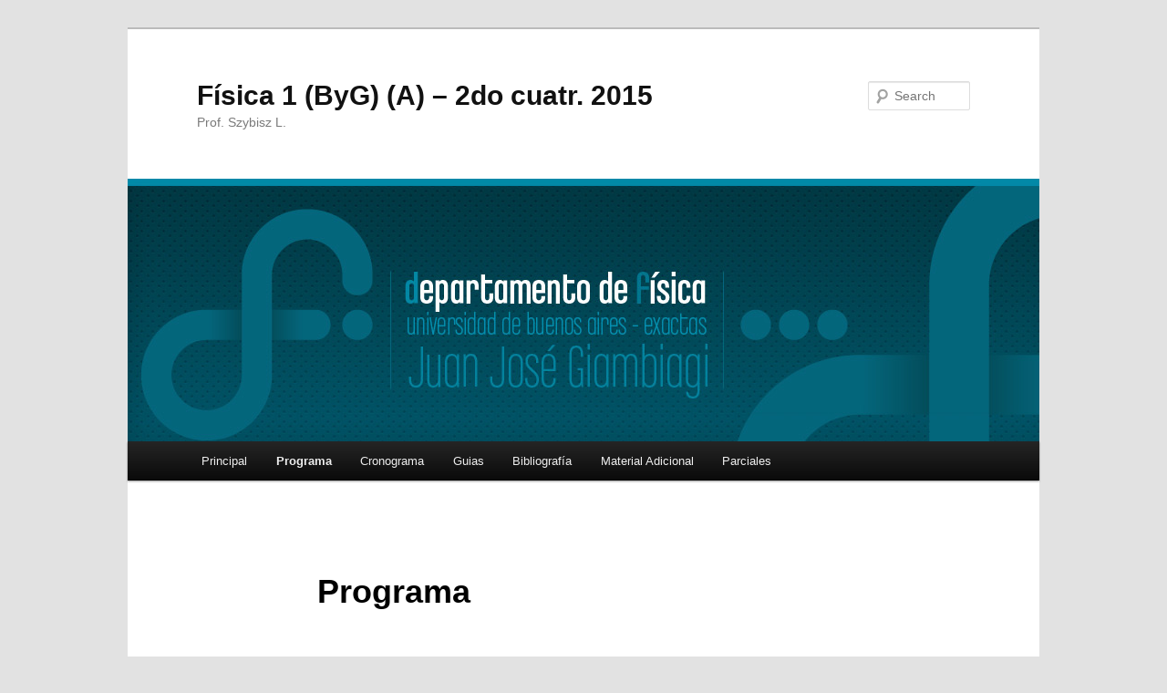

--- FILE ---
content_type: text/html; charset=UTF-8
request_url: http://materias.df.uba.ar/f1bygAa2015c2/programa/
body_size: 3196
content:
<!DOCTYPE html>
<!--[if IE 6]>
<html id="ie6" dir="ltr" lang="es-ES">
<![endif]-->
<!--[if IE 7]>
<html id="ie7" dir="ltr" lang="es-ES">
<![endif]-->
<!--[if IE 8]>
<html id="ie8" dir="ltr" lang="es-ES">
<![endif]-->
<!--[if !(IE 6) & !(IE 7) & !(IE 8)]><!-->
<html dir="ltr" lang="es-ES">
<!--<![endif]-->
<head>
<meta charset="UTF-8" />
<meta name="viewport" content="width=device-width" />
<title>Programa | Física 1 (ByG) (A) &#8211; 2do cuatr. 2015</title>
<link rel="profile" href="http://gmpg.org/xfn/11" />
<link rel="stylesheet" type="text/css" media="all" href="http://materias.df.uba.ar/f1bygAa2015c2/wp-content/themes/twentyeleven/style.css" />
<link rel="pingback" href="http://materias.df.uba.ar/f1bygAa2015c2/xmlrpc.php" />
<!--[if lt IE 9]>
<script src="http://materias.df.uba.ar/f1bygAa2015c2/wp-content/themes/twentyeleven/js/html5.js" type="text/javascript"></script>
<![endif]-->
<link rel="alternate" type="application/rss+xml" title="Física 1 (ByG) (A) - 2do cuatr. 2015 &raquo; Feed" href="http://materias.df.uba.ar/f1bygAa2015c2/feed/" />
<link rel="alternate" type="application/rss+xml" title="Física 1 (ByG) (A) - 2do cuatr. 2015 &raquo; RSS de los comentarios" href="http://materias.df.uba.ar/f1bygAa2015c2/comments/feed/" />
<link rel='stylesheet' id='ms_global_search_css_style-css'  href='http://materias.df.uba.ar/f1bygAa2015c2/wp-content/plugins/multisite-global-search/style.css?ver=3.3.2' type='text/css' media='all' />
<script type='text/javascript' src='http://materias.df.uba.ar/f1bygAa2015c2/wp-includes/js/comment-reply.js?ver=20090102'></script>
<script type='text/javascript' src='http://materias.df.uba.ar/f1bygAa2015c2/wp-content/plugins/wolfram-cdf-plugin/cdfplugin.js?ver=2.0'></script>
<script type='text/javascript' src='http://materias.df.uba.ar/f1bygAa2015c2/wp-includes/js/swfobject.js?ver=2.2-20120417'></script>

<script type="text/javascript" charset="utf-8">
	(function(){
		try {
			// Disabling SWFObject's Autohide feature
			if (typeof swfobject.switchOffAutoHideShow === "function") {
				swfobject.switchOffAutoHideShow();
			}
		} catch(e) {}
	})();
</script>
<link rel="EditURI" type="application/rsd+xml" title="RSD" href="http://materias.df.uba.ar/f1bygAa2015c2/xmlrpc.php?rsd" />
<link rel="wlwmanifest" type="application/wlwmanifest+xml" href="http://materias.df.uba.ar/f1bygAa2015c2/wp-includes/wlwmanifest.xml" /> 
<link rel='next' title='Cronograma' href='http://materias.df.uba.ar/f1bygAa2015c2/cronograma/' />
<link rel='canonical' href='http://materias.df.uba.ar/f1bygAa2015c2/programa/' />

<!-- Bad Behavior 2.2.16 run time: 8.495 ms -->
<script type="text/javascript">
<!--
function bb2_addLoadEvent(func) {
	var oldonload = window.onload;
	if (typeof window.onload != 'function') {
		window.onload = func;
	} else {
		window.onload = function() {
			oldonload();
			func();
		}
	}
}

bb2_addLoadEvent(function() {
	for ( i=0; i < document.forms.length; i++ ) {
		if (document.forms[i].method == 'post') {
			var myElement = document.createElement('input');
			myElement.setAttribute('type', 'hidden');
			myElement.name = 'bb2_screener_';
			myElement.value = '1769455509 3.144.229.151';
			document.forms[i].appendChild(myElement);
		}
	}
});
// --></script>
		    <style type="text/css" media="screen">
      div.printfriendly a, div.printfriendly a:link, div.printfriendly a:hover, div.printfriendly a:visited, div.printfriendly a:focus {
        text-decoration: none;
        border: none;
        -webkit-box-shadow:none!important;
        box-shadow:none!important;
      }
    </style>
           <style type="text/css" media="screen">
          div.printfriendly {
            margin: 12px 12px 12px 12px;
            position: relative;
            z-index: 1000;
          }
          div.printfriendly a, div.printfriendly a:link, div.printfriendly a:visited {
            font-size: 14px;
            color: #6D9F00;
            vertical-align: bottom;
          }
          .printfriendly a {
            box-shadow:none;
          }
          .printfriendly a:hover {
            cursor: pointer;
          }
          .printfriendly a img  {
            border: none;
            padding:0;
            margin-right: 6px;
            box-shadow: none;
            -webkit-box-shadow: none;
            -moz-box-shadow: none;
          }
          .printfriendly a span{
            vertical-align: bottom;
          }
          .pf-alignleft {
            float: left;
          }
          .pf-alignright {
            float: right;
          }
          div.pf-aligncenter {
            display: block;
            margin-left: auto;
            margin-right: auto;
            text-align: center;
          }
        </style>
        <style type="text/css" media="print">
          .printfriendly {
            display: none;
          }
        </style>
	<style>
		/* Link color */
		a,
		#site-title a:focus,
		#site-title a:hover,
		#site-title a:active,
		.entry-title a:hover,
		.entry-title a:focus,
		.entry-title a:active,
		.widget_twentyeleven_ephemera .comments-link a:hover,
		section.recent-posts .other-recent-posts a[rel="bookmark"]:hover,
		section.recent-posts .other-recent-posts .comments-link a:hover,
		.format-image footer.entry-meta a:hover,
		#site-generator a:hover {
			color: #0c7c88;
		}
		section.recent-posts .other-recent-posts .comments-link a:hover {
			border-color: #0c7c88;
		}
		article.feature-image.small .entry-summary p a:hover,
		.entry-header .comments-link a:hover,
		.entry-header .comments-link a:focus,
		.entry-header .comments-link a:active,
		.feature-slider a.active {
			background-color: #0c7c88;
		}
	</style>
	<style type="text/css">.recentcomments a{display:inline !important;padding:0 !important;margin:0 !important;}</style>
<!-- Global site tag (gtag.js) - Google Analytics -->
<script async src="https://www.googletagmanager.com/gtag/js?id=G-97GCPXEQ56"></script>
<script>
  window.dataLayer = window.dataLayer || [];
    function gtag(){dataLayer.push(arguments);}
      gtag('js', new Date());

        gtag('config', 'G-97GCPXEQ56');
	</script>
</head>

<body class="page page-id-6 page-template-default singular two-column right-sidebar">
<div id="page" class="hfeed">
	<header id="branding" role="banner">
			<hgroup>
				<h1 id="site-title"><span><a href="http://materias.df.uba.ar/f1bygAa2015c2/" rel="home">Física 1 (ByG) (A) &#8211; 2do cuatr. 2015</a></span></h1>
				<h2 id="site-description">Prof. Szybisz L.</h2>
			</hgroup>

						<a href="http://materias.df.uba.ar/f1bygAa2015c2/">
									<img src="http://materias.df.uba.ar/default/files/2012/07/header.jpg" width="1000" height="288" alt="Física 1 (ByG) (A) &#8211; 2do cuatr. 2015" />
							</a>
			
								<form method="get" id="searchform" action="http://materias.df.uba.ar/f1bygAa2015c2/">
		<label for="s" class="assistive-text">Search</label>
		<input type="text" class="field" name="s" id="s" placeholder="Search" />
		<input type="submit" class="submit" name="submit" id="searchsubmit" value="Search" />
	</form>
			
			<nav id="access" role="navigation">
				<h3 class="assistive-text">Main menu</h3>
								<div class="skip-link"><a class="assistive-text" href="#content">Skip to primary content</a></div>
												<div class="menu-menu_nav-container"><ul id="menu-menu_nav" class="menu"><li id="menu-item-16" class="menu-item menu-item-type-post_type menu-item-object-page menu-item-16"><a href="http://materias.df.uba.ar/f1bygAa2015c2/sample-page/">Principal</a></li>
<li id="menu-item-18" class="menu-item menu-item-type-post_type menu-item-object-page current-menu-item page_item page-item-6 current_page_item menu-item-18"><a href="http://materias.df.uba.ar/f1bygAa2015c2/programa/">Programa</a></li>
<li id="menu-item-17" class="menu-item menu-item-type-post_type menu-item-object-page menu-item-17"><a href="http://materias.df.uba.ar/f1bygAa2015c2/cronograma/">Cronograma</a></li>
<li id="menu-item-62" class="menu-item menu-item-type-post_type menu-item-object-page menu-item-62"><a href="http://materias.df.uba.ar/f1bygAa2015c2/guias/">Guias</a></li>
<li id="menu-item-57" class="menu-item menu-item-type-post_type menu-item-object-page menu-item-57"><a href="http://materias.df.uba.ar/f1bygAa2015c2/bibliografia/">Bibliografía</a></li>
<li id="menu-item-83" class="menu-item menu-item-type-post_type menu-item-object-page menu-item-83"><a href="http://materias.df.uba.ar/f1bygAa2015c2/material-adicional/">Material Adicional</a></li>
<li id="menu-item-34" class="menu-item menu-item-type-post_type menu-item-object-page menu-item-34"><a href="http://materias.df.uba.ar/f1bygAa2015c2/parciales/">Parciales</a></li>
</ul></div>			</nav><!-- #access -->
	</header><!-- #branding -->


	<div id="main">

		<div id="primary">
			<div id="content" role="main">

				
					
<article id="post-6" class="post-6 page type-page status-publish hentry">
	<header class="entry-header">
		<h1 class="entry-title">Programa</h1>
	</header><!-- .entry-header -->

	<div class="entry-content">
					</div><!-- .entry-content -->
	<footer class="entry-meta">
			</footer><!-- .entry-meta -->
</article><!-- #post-6 -->

						<div id="comments">
	
	
	
									
</div><!-- #comments -->

				
			</div><!-- #content -->
		</div><!-- #primary -->


	</div><!-- #main -->

	<footer id="colophon" role="contentinfo">

			

			<div id="site-generator">
								<a href="https://wordpress.org/" title="Semantic Personal Publishing Platform">Proudly powered by WordPress</a>
			</div>
	</footer><!-- #colophon -->
</div><!-- #page -->

<img alt='css.php' src="http://materias.df.uba.ar/f1bygAa2015c2/wp-content/plugins/cookies-for-comments/css.php?k=ae589773fab5d55cad13ba37db7fadb1&amp;o=i&amp;t=1817712006" width='1' height='1' />
</body>
</html>
<!-- This Quick Cache file was built for (  materias.df.uba.ar/f1bygAa2015c2/programa/ ) in 0.23616 seconds, on Jan 26th, 2026 at 7:25 pm UTC. -->
<!-- This Quick Cache file will automatically expire ( and be re-built automatically ) on Jan 26th, 2026 at 7:28 pm UTC -->

--- FILE ---
content_type: text/javascript
request_url: http://materias.df.uba.ar/f1bygAa2015c2/wp-content/plugins/wolfram-cdf-plugin/cdfplugin.js?ver=2.0
body_size: 1274
content:
/* Name:        CDF Plugin
 * Version:     2.1
 * Authors:     Sean Jordan and Bob Kuo, Wolfram Research
 * Description: Detects if user has the Mathematica Browser Plugin installed and embeds the document
 * License:     MIT License <http://www.wolfram.com/cdf-player/plugin/v2.1/LICENSE>
 * Copyright:   2011 Wolfram Research
 */

var cdfplugin, cdf_plugin;
//Either name works, for sensibility, and backward compatibility
cdfplugin = cdf_plugin = function() {
    
    var default_content = '<a style="display:block; width:100%; height:100%;' +
                            ' background:#ddd url(\'http://www.wolfram.com/cdf-player/plugin/images/cdf-player-white.png\') no-repeat center center; "' +
                            ' href="http://www.wolfram.com/cdf-player"></a>'; 

    var pluginIsPresent = function() {
        if(typeof ActiveXObject != 'undefined') {
            // IE compatible browsers
            try {
                var control = new ActiveXObject("Mathematica.Control");
                if(control) {
                    return true; 
                }
            } catch (e) { }
        } else if(navigator.plugins && navigator.plugins.length > 0) {
            // Mozilla and WebKit browsers
            for(var i = 0; i < navigator.plugins.length; i++) {
                if(navigator.plugins[i].name.indexOf("Wolfram Mathematica") !== -1) {
                    return true;
                }
            }
        }
        return false;
    };

    // Only create one instance of the object
    if( _cdf_plugin_ && (_cdf_plugin_ instanceof cdf_plugin)) {
        return _cdf_plugin_;
    }

    return {

        has_plugin: pluginIsPresent(),
        addCDFObject: function(element_id,src,width,height,params) {
            if( this.has_plugin ) {
                var el = document.getElementById(element_id);
                if(el) {
                    el.innerHTML = this._getEmbedHtml(src,width,height,params);
                }
            }
        },

        embed: function(src,width,height,params) {
            var content = (this.has_plugin) ? this._getEmbedHtml(src,width,height,params) : this._getDefaultContent(width,height);
            document.write(content);
        },

        _getEmbedHtml: function(src,width,height,params) {
            var paramTags = "";
            var embedExtras = "";
            for (var prop in params) {
              paramTags += "<param name='" + prop + "' value='" + params[prop] + "'>";
              embedExtras += prop + "='" + params[prop] + "' ";
            }

            return '<object classid="clsid:612AB921-E294-41AA-8E98-87E7E057EF33" width="' + width + '" height="' + height + '" type="application/vnd.wolfram.mathematica"><param name="src" value="' + src + '">' + paramTags + '<embed width="' + width + '" height="' + height + '" src="' + src + '" type="application/vnd.wolfram.mathematica" ' + embedExtras + '></object>';
        },
        
        setDefaultContent: function(html) {
            default_content = html;
        },

        _getDefaultContent: function(width,height) {
            //returns the html for the default content, wrapped in a div with the appropriate width/height
            return '<div style="width:' + width + 'px; height:' + height + 'px; ">' + default_content + '</div>';
        }

    };

};
var _cdf_plugin_ = _cdf_plugin_ || new cdf_plugin();